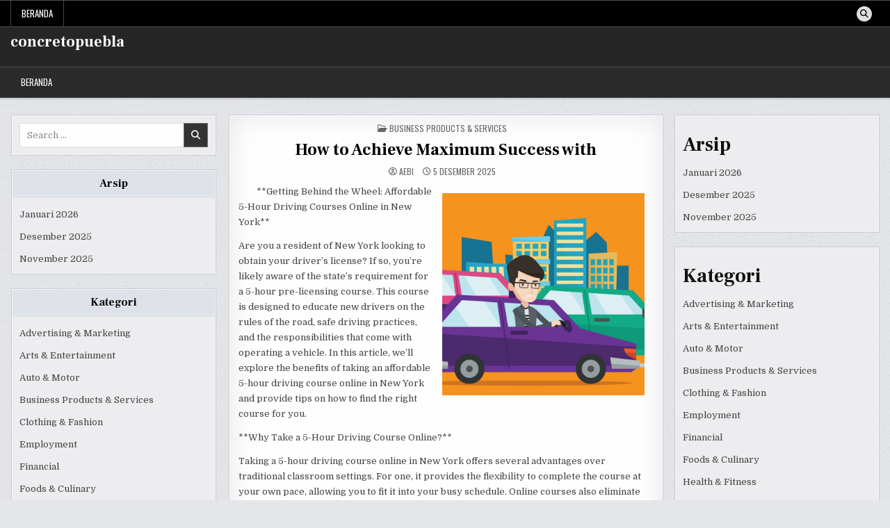

--- FILE ---
content_type: text/html; charset=UTF-8
request_url: https://concretopuebla.info/how-to-achieve-maximum-success-with-9/
body_size: 12102
content:
<!DOCTYPE html>
<html lang="id">
<head>
<meta charset="UTF-8">
<meta name="viewport" content="width=device-width, initial-scale=1.0">
<link rel="profile" href="https://gmpg.org/xfn/11">
<title>How to Achieve Maximum Success with &#8211; concretopuebla</title>
<meta name='robots' content='max-image-preview:large' />
<link rel='dns-prefetch' href='//concretopuebla.info' />
<link rel='dns-prefetch' href='//fonts.googleapis.com' />
<link rel="alternate" type="application/rss+xml" title="concretopuebla &raquo; Feed" href="https://concretopuebla.info/feed/" />
<link rel="alternate" type="application/rss+xml" title="concretopuebla &raquo; Umpan Komentar" href="https://concretopuebla.info/comments/feed/" />
<link rel="alternate" title="oEmbed (JSON)" type="application/json+oembed" href="https://concretopuebla.info/wp-json/oembed/1.0/embed?url=https%3A%2F%2Fconcretopuebla.info%2Fhow-to-achieve-maximum-success-with-9%2F" />
<link rel="alternate" title="oEmbed (XML)" type="text/xml+oembed" href="https://concretopuebla.info/wp-json/oembed/1.0/embed?url=https%3A%2F%2Fconcretopuebla.info%2Fhow-to-achieve-maximum-success-with-9%2F&#038;format=xml" />
<style id='wp-img-auto-sizes-contain-inline-css' type='text/css'>
img:is([sizes=auto i],[sizes^="auto," i]){contain-intrinsic-size:3000px 1500px}
/*# sourceURL=wp-img-auto-sizes-contain-inline-css */
</style>
<style id='wp-emoji-styles-inline-css' type='text/css'>

	img.wp-smiley, img.emoji {
		display: inline !important;
		border: none !important;
		box-shadow: none !important;
		height: 1em !important;
		width: 1em !important;
		margin: 0 0.07em !important;
		vertical-align: -0.1em !important;
		background: none !important;
		padding: 0 !important;
	}
/*# sourceURL=wp-emoji-styles-inline-css */
</style>
<style id='wp-block-library-inline-css' type='text/css'>
:root{--wp-block-synced-color:#7a00df;--wp-block-synced-color--rgb:122,0,223;--wp-bound-block-color:var(--wp-block-synced-color);--wp-editor-canvas-background:#ddd;--wp-admin-theme-color:#007cba;--wp-admin-theme-color--rgb:0,124,186;--wp-admin-theme-color-darker-10:#006ba1;--wp-admin-theme-color-darker-10--rgb:0,107,160.5;--wp-admin-theme-color-darker-20:#005a87;--wp-admin-theme-color-darker-20--rgb:0,90,135;--wp-admin-border-width-focus:2px}@media (min-resolution:192dpi){:root{--wp-admin-border-width-focus:1.5px}}.wp-element-button{cursor:pointer}:root .has-very-light-gray-background-color{background-color:#eee}:root .has-very-dark-gray-background-color{background-color:#313131}:root .has-very-light-gray-color{color:#eee}:root .has-very-dark-gray-color{color:#313131}:root .has-vivid-green-cyan-to-vivid-cyan-blue-gradient-background{background:linear-gradient(135deg,#00d084,#0693e3)}:root .has-purple-crush-gradient-background{background:linear-gradient(135deg,#34e2e4,#4721fb 50%,#ab1dfe)}:root .has-hazy-dawn-gradient-background{background:linear-gradient(135deg,#faaca8,#dad0ec)}:root .has-subdued-olive-gradient-background{background:linear-gradient(135deg,#fafae1,#67a671)}:root .has-atomic-cream-gradient-background{background:linear-gradient(135deg,#fdd79a,#004a59)}:root .has-nightshade-gradient-background{background:linear-gradient(135deg,#330968,#31cdcf)}:root .has-midnight-gradient-background{background:linear-gradient(135deg,#020381,#2874fc)}:root{--wp--preset--font-size--normal:16px;--wp--preset--font-size--huge:42px}.has-regular-font-size{font-size:1em}.has-larger-font-size{font-size:2.625em}.has-normal-font-size{font-size:var(--wp--preset--font-size--normal)}.has-huge-font-size{font-size:var(--wp--preset--font-size--huge)}.has-text-align-center{text-align:center}.has-text-align-left{text-align:left}.has-text-align-right{text-align:right}.has-fit-text{white-space:nowrap!important}#end-resizable-editor-section{display:none}.aligncenter{clear:both}.items-justified-left{justify-content:flex-start}.items-justified-center{justify-content:center}.items-justified-right{justify-content:flex-end}.items-justified-space-between{justify-content:space-between}.screen-reader-text{border:0;clip-path:inset(50%);height:1px;margin:-1px;overflow:hidden;padding:0;position:absolute;width:1px;word-wrap:normal!important}.screen-reader-text:focus{background-color:#ddd;clip-path:none;color:#444;display:block;font-size:1em;height:auto;left:5px;line-height:normal;padding:15px 23px 14px;text-decoration:none;top:5px;width:auto;z-index:100000}html :where(.has-border-color){border-style:solid}html :where([style*=border-top-color]){border-top-style:solid}html :where([style*=border-right-color]){border-right-style:solid}html :where([style*=border-bottom-color]){border-bottom-style:solid}html :where([style*=border-left-color]){border-left-style:solid}html :where([style*=border-width]){border-style:solid}html :where([style*=border-top-width]){border-top-style:solid}html :where([style*=border-right-width]){border-right-style:solid}html :where([style*=border-bottom-width]){border-bottom-style:solid}html :where([style*=border-left-width]){border-left-style:solid}html :where(img[class*=wp-image-]){height:auto;max-width:100%}:where(figure){margin:0 0 1em}html :where(.is-position-sticky){--wp-admin--admin-bar--position-offset:var(--wp-admin--admin-bar--height,0px)}@media screen and (max-width:600px){html :where(.is-position-sticky){--wp-admin--admin-bar--position-offset:0px}}

/*# sourceURL=wp-block-library-inline-css */
</style><style id='wp-block-archives-inline-css' type='text/css'>
.wp-block-archives{box-sizing:border-box}.wp-block-archives-dropdown label{display:block}
/*# sourceURL=https://concretopuebla.info/wp-includes/blocks/archives/style.min.css */
</style>
<style id='wp-block-categories-inline-css' type='text/css'>
.wp-block-categories{box-sizing:border-box}.wp-block-categories.alignleft{margin-right:2em}.wp-block-categories.alignright{margin-left:2em}.wp-block-categories.wp-block-categories-dropdown.aligncenter{text-align:center}.wp-block-categories .wp-block-categories__label{display:block;width:100%}
/*# sourceURL=https://concretopuebla.info/wp-includes/blocks/categories/style.min.css */
</style>
<style id='wp-block-heading-inline-css' type='text/css'>
h1:where(.wp-block-heading).has-background,h2:where(.wp-block-heading).has-background,h3:where(.wp-block-heading).has-background,h4:where(.wp-block-heading).has-background,h5:where(.wp-block-heading).has-background,h6:where(.wp-block-heading).has-background{padding:1.25em 2.375em}h1.has-text-align-left[style*=writing-mode]:where([style*=vertical-lr]),h1.has-text-align-right[style*=writing-mode]:where([style*=vertical-rl]),h2.has-text-align-left[style*=writing-mode]:where([style*=vertical-lr]),h2.has-text-align-right[style*=writing-mode]:where([style*=vertical-rl]),h3.has-text-align-left[style*=writing-mode]:where([style*=vertical-lr]),h3.has-text-align-right[style*=writing-mode]:where([style*=vertical-rl]),h4.has-text-align-left[style*=writing-mode]:where([style*=vertical-lr]),h4.has-text-align-right[style*=writing-mode]:where([style*=vertical-rl]),h5.has-text-align-left[style*=writing-mode]:where([style*=vertical-lr]),h5.has-text-align-right[style*=writing-mode]:where([style*=vertical-rl]),h6.has-text-align-left[style*=writing-mode]:where([style*=vertical-lr]),h6.has-text-align-right[style*=writing-mode]:where([style*=vertical-rl]){rotate:180deg}
/*# sourceURL=https://concretopuebla.info/wp-includes/blocks/heading/style.min.css */
</style>
<style id='wp-block-group-inline-css' type='text/css'>
.wp-block-group{box-sizing:border-box}:where(.wp-block-group.wp-block-group-is-layout-constrained){position:relative}
/*# sourceURL=https://concretopuebla.info/wp-includes/blocks/group/style.min.css */
</style>
<style id='wp-block-group-theme-inline-css' type='text/css'>
:where(.wp-block-group.has-background){padding:1.25em 2.375em}
/*# sourceURL=https://concretopuebla.info/wp-includes/blocks/group/theme.min.css */
</style>
<style id='global-styles-inline-css' type='text/css'>
:root{--wp--preset--aspect-ratio--square: 1;--wp--preset--aspect-ratio--4-3: 4/3;--wp--preset--aspect-ratio--3-4: 3/4;--wp--preset--aspect-ratio--3-2: 3/2;--wp--preset--aspect-ratio--2-3: 2/3;--wp--preset--aspect-ratio--16-9: 16/9;--wp--preset--aspect-ratio--9-16: 9/16;--wp--preset--color--black: #000000;--wp--preset--color--cyan-bluish-gray: #abb8c3;--wp--preset--color--white: #ffffff;--wp--preset--color--pale-pink: #f78da7;--wp--preset--color--vivid-red: #cf2e2e;--wp--preset--color--luminous-vivid-orange: #ff6900;--wp--preset--color--luminous-vivid-amber: #fcb900;--wp--preset--color--light-green-cyan: #7bdcb5;--wp--preset--color--vivid-green-cyan: #00d084;--wp--preset--color--pale-cyan-blue: #8ed1fc;--wp--preset--color--vivid-cyan-blue: #0693e3;--wp--preset--color--vivid-purple: #9b51e0;--wp--preset--gradient--vivid-cyan-blue-to-vivid-purple: linear-gradient(135deg,rgb(6,147,227) 0%,rgb(155,81,224) 100%);--wp--preset--gradient--light-green-cyan-to-vivid-green-cyan: linear-gradient(135deg,rgb(122,220,180) 0%,rgb(0,208,130) 100%);--wp--preset--gradient--luminous-vivid-amber-to-luminous-vivid-orange: linear-gradient(135deg,rgb(252,185,0) 0%,rgb(255,105,0) 100%);--wp--preset--gradient--luminous-vivid-orange-to-vivid-red: linear-gradient(135deg,rgb(255,105,0) 0%,rgb(207,46,46) 100%);--wp--preset--gradient--very-light-gray-to-cyan-bluish-gray: linear-gradient(135deg,rgb(238,238,238) 0%,rgb(169,184,195) 100%);--wp--preset--gradient--cool-to-warm-spectrum: linear-gradient(135deg,rgb(74,234,220) 0%,rgb(151,120,209) 20%,rgb(207,42,186) 40%,rgb(238,44,130) 60%,rgb(251,105,98) 80%,rgb(254,248,76) 100%);--wp--preset--gradient--blush-light-purple: linear-gradient(135deg,rgb(255,206,236) 0%,rgb(152,150,240) 100%);--wp--preset--gradient--blush-bordeaux: linear-gradient(135deg,rgb(254,205,165) 0%,rgb(254,45,45) 50%,rgb(107,0,62) 100%);--wp--preset--gradient--luminous-dusk: linear-gradient(135deg,rgb(255,203,112) 0%,rgb(199,81,192) 50%,rgb(65,88,208) 100%);--wp--preset--gradient--pale-ocean: linear-gradient(135deg,rgb(255,245,203) 0%,rgb(182,227,212) 50%,rgb(51,167,181) 100%);--wp--preset--gradient--electric-grass: linear-gradient(135deg,rgb(202,248,128) 0%,rgb(113,206,126) 100%);--wp--preset--gradient--midnight: linear-gradient(135deg,rgb(2,3,129) 0%,rgb(40,116,252) 100%);--wp--preset--font-size--small: 13px;--wp--preset--font-size--medium: 20px;--wp--preset--font-size--large: 36px;--wp--preset--font-size--x-large: 42px;--wp--preset--spacing--20: 0.44rem;--wp--preset--spacing--30: 0.67rem;--wp--preset--spacing--40: 1rem;--wp--preset--spacing--50: 1.5rem;--wp--preset--spacing--60: 2.25rem;--wp--preset--spacing--70: 3.38rem;--wp--preset--spacing--80: 5.06rem;--wp--preset--shadow--natural: 6px 6px 9px rgba(0, 0, 0, 0.2);--wp--preset--shadow--deep: 12px 12px 50px rgba(0, 0, 0, 0.4);--wp--preset--shadow--sharp: 6px 6px 0px rgba(0, 0, 0, 0.2);--wp--preset--shadow--outlined: 6px 6px 0px -3px rgb(255, 255, 255), 6px 6px rgb(0, 0, 0);--wp--preset--shadow--crisp: 6px 6px 0px rgb(0, 0, 0);}:where(.is-layout-flex){gap: 0.5em;}:where(.is-layout-grid){gap: 0.5em;}body .is-layout-flex{display: flex;}.is-layout-flex{flex-wrap: wrap;align-items: center;}.is-layout-flex > :is(*, div){margin: 0;}body .is-layout-grid{display: grid;}.is-layout-grid > :is(*, div){margin: 0;}:where(.wp-block-columns.is-layout-flex){gap: 2em;}:where(.wp-block-columns.is-layout-grid){gap: 2em;}:where(.wp-block-post-template.is-layout-flex){gap: 1.25em;}:where(.wp-block-post-template.is-layout-grid){gap: 1.25em;}.has-black-color{color: var(--wp--preset--color--black) !important;}.has-cyan-bluish-gray-color{color: var(--wp--preset--color--cyan-bluish-gray) !important;}.has-white-color{color: var(--wp--preset--color--white) !important;}.has-pale-pink-color{color: var(--wp--preset--color--pale-pink) !important;}.has-vivid-red-color{color: var(--wp--preset--color--vivid-red) !important;}.has-luminous-vivid-orange-color{color: var(--wp--preset--color--luminous-vivid-orange) !important;}.has-luminous-vivid-amber-color{color: var(--wp--preset--color--luminous-vivid-amber) !important;}.has-light-green-cyan-color{color: var(--wp--preset--color--light-green-cyan) !important;}.has-vivid-green-cyan-color{color: var(--wp--preset--color--vivid-green-cyan) !important;}.has-pale-cyan-blue-color{color: var(--wp--preset--color--pale-cyan-blue) !important;}.has-vivid-cyan-blue-color{color: var(--wp--preset--color--vivid-cyan-blue) !important;}.has-vivid-purple-color{color: var(--wp--preset--color--vivid-purple) !important;}.has-black-background-color{background-color: var(--wp--preset--color--black) !important;}.has-cyan-bluish-gray-background-color{background-color: var(--wp--preset--color--cyan-bluish-gray) !important;}.has-white-background-color{background-color: var(--wp--preset--color--white) !important;}.has-pale-pink-background-color{background-color: var(--wp--preset--color--pale-pink) !important;}.has-vivid-red-background-color{background-color: var(--wp--preset--color--vivid-red) !important;}.has-luminous-vivid-orange-background-color{background-color: var(--wp--preset--color--luminous-vivid-orange) !important;}.has-luminous-vivid-amber-background-color{background-color: var(--wp--preset--color--luminous-vivid-amber) !important;}.has-light-green-cyan-background-color{background-color: var(--wp--preset--color--light-green-cyan) !important;}.has-vivid-green-cyan-background-color{background-color: var(--wp--preset--color--vivid-green-cyan) !important;}.has-pale-cyan-blue-background-color{background-color: var(--wp--preset--color--pale-cyan-blue) !important;}.has-vivid-cyan-blue-background-color{background-color: var(--wp--preset--color--vivid-cyan-blue) !important;}.has-vivid-purple-background-color{background-color: var(--wp--preset--color--vivid-purple) !important;}.has-black-border-color{border-color: var(--wp--preset--color--black) !important;}.has-cyan-bluish-gray-border-color{border-color: var(--wp--preset--color--cyan-bluish-gray) !important;}.has-white-border-color{border-color: var(--wp--preset--color--white) !important;}.has-pale-pink-border-color{border-color: var(--wp--preset--color--pale-pink) !important;}.has-vivid-red-border-color{border-color: var(--wp--preset--color--vivid-red) !important;}.has-luminous-vivid-orange-border-color{border-color: var(--wp--preset--color--luminous-vivid-orange) !important;}.has-luminous-vivid-amber-border-color{border-color: var(--wp--preset--color--luminous-vivid-amber) !important;}.has-light-green-cyan-border-color{border-color: var(--wp--preset--color--light-green-cyan) !important;}.has-vivid-green-cyan-border-color{border-color: var(--wp--preset--color--vivid-green-cyan) !important;}.has-pale-cyan-blue-border-color{border-color: var(--wp--preset--color--pale-cyan-blue) !important;}.has-vivid-cyan-blue-border-color{border-color: var(--wp--preset--color--vivid-cyan-blue) !important;}.has-vivid-purple-border-color{border-color: var(--wp--preset--color--vivid-purple) !important;}.has-vivid-cyan-blue-to-vivid-purple-gradient-background{background: var(--wp--preset--gradient--vivid-cyan-blue-to-vivid-purple) !important;}.has-light-green-cyan-to-vivid-green-cyan-gradient-background{background: var(--wp--preset--gradient--light-green-cyan-to-vivid-green-cyan) !important;}.has-luminous-vivid-amber-to-luminous-vivid-orange-gradient-background{background: var(--wp--preset--gradient--luminous-vivid-amber-to-luminous-vivid-orange) !important;}.has-luminous-vivid-orange-to-vivid-red-gradient-background{background: var(--wp--preset--gradient--luminous-vivid-orange-to-vivid-red) !important;}.has-very-light-gray-to-cyan-bluish-gray-gradient-background{background: var(--wp--preset--gradient--very-light-gray-to-cyan-bluish-gray) !important;}.has-cool-to-warm-spectrum-gradient-background{background: var(--wp--preset--gradient--cool-to-warm-spectrum) !important;}.has-blush-light-purple-gradient-background{background: var(--wp--preset--gradient--blush-light-purple) !important;}.has-blush-bordeaux-gradient-background{background: var(--wp--preset--gradient--blush-bordeaux) !important;}.has-luminous-dusk-gradient-background{background: var(--wp--preset--gradient--luminous-dusk) !important;}.has-pale-ocean-gradient-background{background: var(--wp--preset--gradient--pale-ocean) !important;}.has-electric-grass-gradient-background{background: var(--wp--preset--gradient--electric-grass) !important;}.has-midnight-gradient-background{background: var(--wp--preset--gradient--midnight) !important;}.has-small-font-size{font-size: var(--wp--preset--font-size--small) !important;}.has-medium-font-size{font-size: var(--wp--preset--font-size--medium) !important;}.has-large-font-size{font-size: var(--wp--preset--font-size--large) !important;}.has-x-large-font-size{font-size: var(--wp--preset--font-size--x-large) !important;}
/*# sourceURL=global-styles-inline-css */
</style>

<style id='classic-theme-styles-inline-css' type='text/css'>
/*! This file is auto-generated */
.wp-block-button__link{color:#fff;background-color:#32373c;border-radius:9999px;box-shadow:none;text-decoration:none;padding:calc(.667em + 2px) calc(1.333em + 2px);font-size:1.125em}.wp-block-file__button{background:#32373c;color:#fff;text-decoration:none}
/*# sourceURL=/wp-includes/css/classic-themes.min.css */
</style>
<link rel='stylesheet' id='contact-form-7-css' href='https://concretopuebla.info/wp-content/plugins/contact-form-7/includes/css/styles.css?ver=6.1.3' type='text/css' media='all' />
<link rel='stylesheet' id='writemag-maincss-css' href='https://concretopuebla.info/wp-content/themes/writemag/style.css' type='text/css' media='all' />
<link rel='stylesheet' id='fontawesome-css' href='https://concretopuebla.info/wp-content/themes/writemag/assets/css/all.min.css' type='text/css' media='all' />
<link rel='stylesheet' id='writemag-webfont-css' href='//fonts.googleapis.com/css?family=Domine:400,700|Oswald:400,700|Patua+One|Frank+Ruhl+Libre:400,700&#038;display=swap' type='text/css' media='all' />
<script type="text/javascript" src="https://concretopuebla.info/wp-includes/js/jquery/jquery.min.js?ver=3.7.1" id="jquery-core-js"></script>
<script type="text/javascript" src="https://concretopuebla.info/wp-includes/js/jquery/jquery-migrate.min.js?ver=3.4.1" id="jquery-migrate-js"></script>
<link rel="https://api.w.org/" href="https://concretopuebla.info/wp-json/" /><link rel="alternate" title="JSON" type="application/json" href="https://concretopuebla.info/wp-json/wp/v2/posts/1174" /><link rel="EditURI" type="application/rsd+xml" title="RSD" href="https://concretopuebla.info/xmlrpc.php?rsd" />
<meta name="generator" content="WordPress 6.9" />
<link rel="canonical" href="https://concretopuebla.info/how-to-achieve-maximum-success-with-9/" />
<link rel='shortlink' href='https://concretopuebla.info/?p=1174' />
<style type="text/css">.recentcomments a{display:inline !important;padding:0 !important;margin:0 !important;}</style>    <style type="text/css">
            .writemag-site-title, .writemag-site-title a, .writemag-site-description {color: #ffffff;}
        </style>
    <style type="text/css" id="custom-background-css">
body.custom-background { background-image: url("https://concretopuebla.info/wp-content/themes/writemag/assets/images/background.png"); background-position: left top; background-size: auto; background-repeat: repeat; background-attachment: fixed; }
</style>
	</head>

<body class="wp-singular post-template-default single single-post postid-1174 single-format-standard custom-background wp-theme-writemag writemag-animated writemag-fadein writemag-theme-is-active writemag-layout-type-full writemag-layout-s1-c-s2 writemag-header-banner-active writemag-logo-above-title writemag-primary-menu-active writemag-primary-mobile-menu-active writemag-secondary-menu-active writemag-secondary-mobile-menu-active writemag-secondary-menu-before-header writemag-secondary-social-icons writemag-table-css-active writemag-uc-links" id="writemag-site-body" itemscope="itemscope" itemtype="http://schema.org/WebPage">
<a class="skip-link screen-reader-text" href="#writemag-posts-wrapper">Skip to content</a>

<div class="writemag-site-wrapper">


<div class="writemag-container writemag-secondary-menu-container writemag-clearfix">
<div class="writemag-secondary-menu-container-inside writemag-clearfix">
<nav class="writemag-nav-secondary" id="writemag-secondary-navigation" itemscope="itemscope" itemtype="http://schema.org/SiteNavigationElement" role="navigation" aria-label="Secondary Menu">
<div class="writemag-outer-wrapper">

<button class="writemag-secondary-responsive-menu-icon" aria-controls="writemag-menu-secondary-navigation" aria-expanded="false">Menu</button>
<ul id="writemag-menu-secondary-navigation" class="writemag-secondary-nav-menu writemag-menu-secondary"><li ><a href="https://concretopuebla.info/">Beranda</a></li></ul>
            
<div class='writemag-social-icons'>
                                                                                                                                                                                                                                                                                        <a href="#" class="writemag-social-icon-search" aria-label="Search Button"><i class="fas fa-search" aria-hidden="true" title="Search"></i></a></div>

        <div id="writemag-search-overlay-wrap" class="writemag-search-overlay">
          <div class="writemag-search-overlay-content">
            
<form role="search" method="get" class="writemag-search-form" action="https://concretopuebla.info/">
<label>
    <span class="writemag-sr-only">Search for:</span>
    <input type="search" class="writemag-search-field" placeholder="Search &hellip;" value="" name="s" />
</label>
<input type="submit" class="writemag-search-submit" value="&#xf002;" />
</form>          </div>
          <button class="writemag-search-closebtn" aria-label="Close Search" title="Close Search">&#xD7;</button>
        </div>
    
</div>
</nav>
</div>
</div>


<div class="writemag-site-header writemag-container" id="writemag-header" itemscope="itemscope" itemtype="http://schema.org/WPHeader" role="banner">
<div class="writemag-head-content writemag-clearfix" id="writemag-head-content">

<div class="writemag-header-inside writemag-clearfix">
<div class="writemag-header-inside-content writemag-clearfix">
<div class="writemag-outer-wrapper">
<div class="writemag-header-inside-container">

<div class="writemag-logo">
    <div class="site-branding">
                  <p class="writemag-site-title"><a href="https://concretopuebla.info/" rel="home">concretopuebla</a></p>
            <p class="writemag-site-description"></p>        </div>
</div>

<div class="writemag-header-banner">
</div>

</div>
</div>
</div>
</div>

</div><!--/#writemag-head-content -->
</div><!--/#writemag-header -->



<div class="writemag-container writemag-primary-menu-container writemag-clearfix">
<div class="writemag-primary-menu-container-inside writemag-clearfix">
<nav class="writemag-nav-primary" id="writemag-primary-navigation" itemscope="itemscope" itemtype="http://schema.org/SiteNavigationElement" role="navigation" aria-label="Primary Menu">
<div class="writemag-outer-wrapper">

<button class="writemag-primary-responsive-menu-icon" aria-controls="writemag-menu-primary-navigation" aria-expanded="false">Menu</button>
<ul id="writemag-menu-primary-navigation" class="writemag-primary-nav-menu writemag-menu-primary"><li ><a href="https://concretopuebla.info/">Beranda</a></li></ul>

</div>
</nav>
</div>
</div>

<div class="writemag-outer-wrapper" id="writemag-wrapper-outside">
<div class="writemag-container writemag-clearfix" id="writemag-wrapper">




<div class="writemag-content-wrapper writemag-clearfix" id="writemag-content-wrapper">
<div class="writemag-main-wrapper writemag-clearfix" id="writemag-main-wrapper" itemscope="itemscope" itemtype="http://schema.org/Blog" role="main">
<div class="theiaStickySidebar">
<div class="writemag-main-wrapper-inside writemag-clearfix">




<div class="writemag-posts-wrapper" id="writemag-posts-wrapper">



<article id="post-1174" class="writemag-post-singular writemag-singular-box post-1174 post type-post status-publish format-standard hentry category-business-products-services wpcat-22-id">
<div class="writemag-singular-box-inside">

        <header class="entry-header">
    <div class="entry-header-inside">
        <div class="writemag-entry-meta-single writemag-entry-meta-single-top"><span class="writemag-entry-meta-single-cats"><i class="far fa-folder-open" aria-hidden="true"></i>&nbsp;<span class="writemag-sr-only">Posted in </span><a href="https://concretopuebla.info/category/business-products-services/" rel="category tag">Business Products &amp; Services</a></span></div>
                    <h1 class="post-title entry-title"><a href="https://concretopuebla.info/how-to-achieve-maximum-success-with-9/" rel="bookmark">How to Achieve Maximum Success with</a></h1>        
                    <div class="writemag-entry-meta-single">
    <span class="writemag-entry-meta-single-author"><i class="far fa-user-circle" aria-hidden="true"></i>&nbsp;<span class="author vcard" itemscope="itemscope" itemtype="http://schema.org/Person" itemprop="author"><a class="url fn n" href="https://concretopuebla.info/author/aebi/">aebi</a></span></span>    <span class="writemag-entry-meta-single-date"><i class="far fa-clock" aria-hidden="true"></i>&nbsp;5 Desember 2025</span>            </div>
        </div>
    </header><!-- .entry-header -->
    
    
    <div class="entry-content writemag-clearfix">
        <p><a style="margin:1em" href="https://affordable5hourdrivingcourseonlineny.wordpress.com/2025/12/04/getting-behind-the-wheel-affordable-5-hour-driving-courses-online-in-new-york/"><img decoding="async" src="https://imagedelivery.net/3XMOBsLAUKOTKPyIbXg9aw/article/3095499/034a0cd178a17e41c88763158f3951b6/public" style="width:291px;float:right;margin:1em" /></a>**Getting Behind the Wheel: Affordable 5-Hour Driving Courses Online in New York**</p>
<p>Are you a resident of New York looking to obtain your driver&#8217;s license? If so, you&#8217;re likely aware of the state&#8217;s requirement for a 5-hour pre-licensing course. This course is designed to educate new drivers on the rules of the road, safe driving practices, and the responsibilities that come with operating a vehicle. In this article, we&#8217;ll explore the benefits of taking an affordable 5-hour driving course online in New York and provide tips on how to find the right course for you.</p>
<p>**Why Take a 5-Hour Driving Course Online?**</p>
<p>Taking a 5-hour driving course online in New York offers several advantages over traditional classroom settings. For one, it provides the flexibility to complete the course at your own pace, allowing you to fit it into your busy schedule. Online courses also eliminate the need to commute to a physical location, saving you time and money on transportation costs.</p>
<p>Another benefit of online courses is that they often offer a more engaging and interactive learning experience. Many online courses incorporate multimedia elements, such as videos, animations, and quizzes, to help keep you engaged and motivated. This can be especially helpful for those who learn best through visual and interactive methods.</p>
<p>**What to Look for in an Affordable 5-Hour Driving Course Online**</p>
<p>When searching for an affordable 5-hour driving course online in New York, there are several factors to consider. Here are a few things to keep in mind:</p>
<p>1. **Accreditation**: Make sure the course is accredited by the New York State Department of Motor Vehicles (DMV). This ensures that the course meets the state&#8217;s standards and will be recognized by the DMV.<br />
2. **Content**: Look for a course that covers all the required topics, including traffic laws, road signs, and safe driving practices.<br />
3. **Format**: Consider a course that offers a flexible format, such as online or mobile access, to allow you to complete the course at your own pace.<br />
4. **Price**: Compare prices among different courses to find one that fits your budget.<br />
5. **Customer Support**: Look for a course that offers good customer support, such as email or phone support, in case you have questions or need help.</p>
<p>**Tips for Completing an Affordable 5-Hour Driving Course Online**</p>
<p>Completing an affordable 5-hour driving course online in New York requires discipline and motivation. Here are a few tips to help you stay on track:</p>
<p>1. **Create a schedule**: Set aside dedicated time each day or week to complete the course.<br />
2. **Break it down**: Divide the course into smaller sections or modules to make it more manageable.<br />
3. **Use interactive elements**: Take advantage of multimedia elements, such as videos and quizzes, to keep yourself engaged.<br />
4. **Ask for help**: Don&#8217;t hesitate to reach out to customer support if you have questions or need help.<br />
5. **Stay motivated**: Remind yourself of the benefits of completing the course, such as saving time and money on transportation costs.</p>
<p>**Conclusion**</p>
<p>Taking an affordable 5-hour driving course online in New York is a great way to obtain your driver&#8217;s license while saving time and money. By considering the factors mentioned above and following the tips provided, you can find a course that meets your needs and helps you stay on track. Remember to stay motivated and engaged throughout the course, and you&#8217;ll be behind the wheel in no time.</p>
<p>**Final Thoughts**</p>
<p>In conclusion, an affordable 5-hour driving course online in New York is a convenient and effective way to learn the rules of the road and prepare for your driver&#8217;s test. By taking the time to research and compare different courses, you can find one that fits your budget and learning style. Don&#8217;t hesitate to reach out to customer support if you have questions or need help, and stay motivated by reminding yourself of the benefits of completing the course. With the right mindset and resources, you&#8217;ll be driving in no time.</p>
<p><a href="https://affordable5hourdrivingcourseonlineny.wordpress.com/2025/12/04/getting-behind-the-wheel-affordable-5-hour-driving-courses-online-in-new-york/">The Key Elements of Great </a></p>
<p><a href=" ">A Brief History of </a></p>
    </div><!-- .entry-content -->

    
    <div class="writemag-share-buttons writemag-clearfix"><span class="writemag-share-text">Share: </span><a class="writemag-share-buttons-twitter" href="https://x.com/intent/post?text=How%20to%20Achieve%20Maximum%20Success%20with&#038;url=https%3A%2F%2Fconcretopuebla.info%2Fhow-to-achieve-maximum-success-with-9%2F" target="_blank" rel="nofollow" title="Share this on X"><i class="fab fa-x-twitter" aria-hidden="true"></i>X</a><a class="writemag-share-buttons-facebook" href="https://www.facebook.com/sharer.php?u=https%3A%2F%2Fconcretopuebla.info%2Fhow-to-achieve-maximum-success-with-9%2F" target="_blank" rel="nofollow" title="Share this on Facebook"><i class="fab fa-facebook-f" aria-hidden="true"></i>Facebook</a><a class="writemag-share-buttons-linkedin" href="https://www.linkedin.com/shareArticle?mini=true&#038;title=How%20to%20Achieve%20Maximum%20Success%20with&#038;url=https%3A%2F%2Fconcretopuebla.info%2Fhow-to-achieve-maximum-success-with-9%2F" target="_blank" rel="nofollow" title="Share this on Linkedin"><i class="fab fa-linkedin-in" aria-hidden="true"></i>Linkedin</a></div>
    
    
            <div class="writemag-author-bio">
            <div class="writemag-author-bio-inside">
            <div class="writemag-author-bio-top">
            <span class="writemag-author-bio-gravatar">
                <img alt='' src='https://secure.gravatar.com/avatar/6f61407b4506d99d69d7dc793638e220bd29cc78b73bb1e9cca7fe2a1b7a54f1?s=80&#038;d=mm&#038;r=g' class='avatar avatar-80 photo' height='80' width='80' />
            </span>
            <div class="writemag-author-bio-text">
                <div class="writemag-author-bio-name">Author: <span><a href="https://concretopuebla.info" title="Kunjungi situs web aebi" rel="author external">aebi</a></span></div><div class="writemag-author-bio-text-description"></div>
            </div>
            </div>
            </div>
            </div>
        
</div>
</article>


	<nav class="navigation post-navigation" aria-label="Pos">
		<h2 class="screen-reader-text">Navigasi pos</h2>
		<div class="nav-links"><div class="nav-previous"><a href="https://concretopuebla.info/the-4-most-unanswered-questions-about-7/" rel="prev">The 4 Most Unanswered Questions about &rarr;</a></div><div class="nav-next"><a href="https://concretopuebla.info/what-i-can-teach-you-about-29/" rel="next">&larr; What I Can Teach You About</a></div></div>
	</nav>
<div class="clear"></div>
</div><!--/#writemag-posts-wrapper -->




</div>
</div>
</div><!-- /#writemag-main-wrapper -->


<div class="writemag-sidebar-one-wrapper writemag-sidebar-widget-area writemag-clearfix" id="writemag-sidebar-one-wrapper" itemscope="itemscope" itemtype="http://schema.org/WPSideBar" role="complementary">
<div class="theiaStickySidebar">
<div class="writemag-sidebar-one-wrapper-inside writemag-clearfix">

<div id="search-2" class="writemag-side-widget widget writemag-widget-box writemag-widget-box widget_search"><div class="writemag-widget-box-inside writemag-widget-box-inside">
<form role="search" method="get" class="writemag-search-form" action="https://concretopuebla.info/">
<label>
    <span class="writemag-sr-only">Search for:</span>
    <input type="search" class="writemag-search-field" placeholder="Search &hellip;" value="" name="s" />
</label>
<input type="submit" class="writemag-search-submit" value="&#xf002;" />
</form></div></div><div id="archives-2" class="writemag-side-widget widget writemag-widget-box writemag-widget-box widget_archive"><div class="writemag-widget-box-inside writemag-widget-box-inside"><div class="writemag-widget-header"><h2 class="writemag-widget-title"><span class="writemag-widget-title-inside">Arsip</span></h2></div><nav aria-label="Arsip">
			<ul>
					<li><a href='https://concretopuebla.info/2026/01/'>Januari 2026</a></li>
	<li><a href='https://concretopuebla.info/2025/12/'>Desember 2025</a></li>
	<li><a href='https://concretopuebla.info/2025/11/'>November 2025</a></li>
			</ul>

			</nav></div></div><div id="categories-2" class="writemag-side-widget widget writemag-widget-box writemag-widget-box widget_categories"><div class="writemag-widget-box-inside writemag-widget-box-inside"><div class="writemag-widget-header"><h2 class="writemag-widget-title"><span class="writemag-widget-title-inside">Kategori</span></h2></div><nav aria-label="Kategori">
			<ul>
					<li class="cat-item cat-item-8"><a href="https://concretopuebla.info/category/advertising-marketing/">Advertising &amp; Marketing</a>
</li>
	<li class="cat-item cat-item-14"><a href="https://concretopuebla.info/category/arts-entertainment/">Arts &amp; Entertainment</a>
</li>
	<li class="cat-item cat-item-20"><a href="https://concretopuebla.info/category/auto-motor/">Auto &amp; Motor</a>
</li>
	<li class="cat-item cat-item-22"><a href="https://concretopuebla.info/category/business-products-services/">Business Products &amp; Services</a>
</li>
	<li class="cat-item cat-item-15"><a href="https://concretopuebla.info/category/clothing-fashion/">Clothing &amp; Fashion</a>
</li>
	<li class="cat-item cat-item-7"><a href="https://concretopuebla.info/category/employment/">Employment</a>
</li>
	<li class="cat-item cat-item-10"><a href="https://concretopuebla.info/category/financial/">Financial</a>
</li>
	<li class="cat-item cat-item-18"><a href="https://concretopuebla.info/category/foods-culinary/">Foods &amp; Culinary</a>
</li>
	<li class="cat-item cat-item-12"><a href="https://concretopuebla.info/category/health-fitness/">Health &amp; Fitness</a>
</li>
	<li class="cat-item cat-item-13"><a href="https://concretopuebla.info/category/health-care-medical/">Health Care &amp; Medical</a>
</li>
	<li class="cat-item cat-item-19"><a href="https://concretopuebla.info/category/home-products-services/">Home Products &amp; Services</a>
</li>
	<li class="cat-item cat-item-17"><a href="https://concretopuebla.info/category/internet-services/">Internet Services</a>
</li>
	<li class="cat-item cat-item-24"><a href="https://concretopuebla.info/category/legal/">Legal</a>
</li>
	<li class="cat-item cat-item-23"><a href="https://concretopuebla.info/category/miscellaneous/">Miscellaneous</a>
</li>
	<li class="cat-item cat-item-4"><a href="https://concretopuebla.info/category/personal-product-services/">Personal Product &amp; Services</a>
</li>
	<li class="cat-item cat-item-6"><a href="https://concretopuebla.info/category/pets-animals/">Pets &amp; Animals</a>
</li>
	<li class="cat-item cat-item-3"><a href="https://concretopuebla.info/category/real-estate/">Real Estate</a>
</li>
	<li class="cat-item cat-item-5"><a href="https://concretopuebla.info/category/relationships/">Relationships</a>
</li>
	<li class="cat-item cat-item-9"><a href="https://concretopuebla.info/category/software/">Software</a>
</li>
	<li class="cat-item cat-item-11"><a href="https://concretopuebla.info/category/sports-athletics/">Sports &amp; Athletics</a>
</li>
	<li class="cat-item cat-item-2"><a href="https://concretopuebla.info/category/technology/">Technology</a>
</li>
	<li class="cat-item cat-item-21"><a href="https://concretopuebla.info/category/travel/">Travel</a>
</li>
	<li class="cat-item cat-item-16"><a href="https://concretopuebla.info/category/web-resources/">Web Resources</a>
</li>
			</ul>

			</nav></div></div>
		<div id="recent-posts-2" class="writemag-side-widget widget writemag-widget-box writemag-widget-box widget_recent_entries"><div class="writemag-widget-box-inside writemag-widget-box-inside">
		<div class="writemag-widget-header"><h2 class="writemag-widget-title"><span class="writemag-widget-title-inside">Pos-pos Terbaru</span></h2></div><nav aria-label="Pos-pos Terbaru">
		<ul>
											<li>
					<a href="https://concretopuebla.info/what-has-changed-recently-with-87/">What Has Changed Recently With ?</a>
									</li>
											<li>
					<a href="https://concretopuebla.info/incredible-lessons-ive-learned-about-41/">Incredible Lessons I&#8217;ve Learned About</a>
									</li>
											<li>
					<a href="https://concretopuebla.info/the-4-most-unanswered-questions-about-35/">The 4 Most Unanswered Questions about</a>
									</li>
											<li>
					<a href="https://concretopuebla.info/tips-for-the-average-joe-86/">Tips for The Average Joe</a>
									</li>
											<li>
					<a href="https://concretopuebla.info/learning-the-secrets-about-81/">Learning The Secrets About</a>
									</li>
					</ul>

		</nav></div></div><div id="recent-comments-2" class="writemag-side-widget widget writemag-widget-box writemag-widget-box widget_recent_comments"><div class="writemag-widget-box-inside writemag-widget-box-inside"><div class="writemag-widget-header"><h2 class="writemag-widget-title"><span class="writemag-widget-title-inside">Komentar Terbaru</span></h2></div><nav aria-label="Komentar Terbaru"><ul id="recentcomments"><li class="recentcomments"><span class="comment-author-link"><a href="https://www.telegram-ios.com" class="url" rel="ugc external nofollow">telegram下载</a></span> pada <a href="https://concretopuebla.info/the-ultimate-guide-to-53/#comment-10">The Ultimate Guide to</a></li><li class="recentcomments"><span class="comment-author-link"><a href="https://www.telegram-ios.com" class="url" rel="ugc external nofollow">telegram下载</a></span> pada <a href="https://concretopuebla.info/the-ultimate-guide-to-53/#comment-9">The Ultimate Guide to</a></li><li class="recentcomments"><span class="comment-author-link"><a href="https://www.telegram-ios.com/desktop" class="url" rel="ugc external nofollow">telegram下载</a></span> pada <a href="https://concretopuebla.info/the-ultimate-guide-to-53/#comment-8">The Ultimate Guide to</a></li><li class="recentcomments"><span class="comment-author-link"><a href="https://www.telegram-ios.com" class="url" rel="ugc external nofollow">telegram下载</a></span> pada <a href="https://concretopuebla.info/the-ultimate-guide-to-53/#comment-7">The Ultimate Guide to</a></li><li class="recentcomments"><span class="comment-author-link"><a href="https://www.telegram-ios.com" class="url" rel="ugc external nofollow">telegram下载</a></span> pada <a href="https://concretopuebla.info/the-ultimate-guide-to-53/#comment-6">The Ultimate Guide to</a></li></ul></nav></div></div>
</div>
</div>
</div><!-- /#writemag-sidebar-one-wrapper-->

<div class="writemag-sidebar-two-wrapper writemag-sidebar-widget-area writemag-clearfix" id="writemag-sidebar-two-wrapper" itemscope="itemscope" itemtype="http://schema.org/WPSideBar" role="complementary">
<div class="theiaStickySidebar">
<div class="writemag-sidebar-two-wrapper-inside writemag-clearfix">

<div id="block-5" class="writemag-side-widget widget writemag-widget-box writemag-widget-box widget_block"><div class="writemag-widget-box-inside writemag-widget-box-inside"><div class="wp-block-group"><div class="wp-block-group__inner-container is-layout-flow wp-block-group-is-layout-flow"><h2 class="wp-block-heading">Arsip</h2><ul class="wp-block-archives-list wp-block-archives">	<li><a href='https://concretopuebla.info/2026/01/'>Januari 2026</a></li>
	<li><a href='https://concretopuebla.info/2025/12/'>Desember 2025</a></li>
	<li><a href='https://concretopuebla.info/2025/11/'>November 2025</a></li>
</ul></div></div></div></div><div id="block-6" class="writemag-side-widget widget writemag-widget-box writemag-widget-box widget_block"><div class="writemag-widget-box-inside writemag-widget-box-inside"><div class="wp-block-group"><div class="wp-block-group__inner-container is-layout-flow wp-block-group-is-layout-flow"><h2 class="wp-block-heading">Kategori</h2><ul class="wp-block-categories-list wp-block-categories">	<li class="cat-item cat-item-8"><a href="https://concretopuebla.info/category/advertising-marketing/">Advertising &amp; Marketing</a>
</li>
	<li class="cat-item cat-item-14"><a href="https://concretopuebla.info/category/arts-entertainment/">Arts &amp; Entertainment</a>
</li>
	<li class="cat-item cat-item-20"><a href="https://concretopuebla.info/category/auto-motor/">Auto &amp; Motor</a>
</li>
	<li class="cat-item cat-item-22"><a href="https://concretopuebla.info/category/business-products-services/">Business Products &amp; Services</a>
</li>
	<li class="cat-item cat-item-15"><a href="https://concretopuebla.info/category/clothing-fashion/">Clothing &amp; Fashion</a>
</li>
	<li class="cat-item cat-item-7"><a href="https://concretopuebla.info/category/employment/">Employment</a>
</li>
	<li class="cat-item cat-item-10"><a href="https://concretopuebla.info/category/financial/">Financial</a>
</li>
	<li class="cat-item cat-item-18"><a href="https://concretopuebla.info/category/foods-culinary/">Foods &amp; Culinary</a>
</li>
	<li class="cat-item cat-item-12"><a href="https://concretopuebla.info/category/health-fitness/">Health &amp; Fitness</a>
</li>
	<li class="cat-item cat-item-13"><a href="https://concretopuebla.info/category/health-care-medical/">Health Care &amp; Medical</a>
</li>
	<li class="cat-item cat-item-19"><a href="https://concretopuebla.info/category/home-products-services/">Home Products &amp; Services</a>
</li>
	<li class="cat-item cat-item-17"><a href="https://concretopuebla.info/category/internet-services/">Internet Services</a>
</li>
	<li class="cat-item cat-item-24"><a href="https://concretopuebla.info/category/legal/">Legal</a>
</li>
	<li class="cat-item cat-item-23"><a href="https://concretopuebla.info/category/miscellaneous/">Miscellaneous</a>
</li>
	<li class="cat-item cat-item-4"><a href="https://concretopuebla.info/category/personal-product-services/">Personal Product &amp; Services</a>
</li>
	<li class="cat-item cat-item-6"><a href="https://concretopuebla.info/category/pets-animals/">Pets &amp; Animals</a>
</li>
	<li class="cat-item cat-item-3"><a href="https://concretopuebla.info/category/real-estate/">Real Estate</a>
</li>
	<li class="cat-item cat-item-5"><a href="https://concretopuebla.info/category/relationships/">Relationships</a>
</li>
	<li class="cat-item cat-item-9"><a href="https://concretopuebla.info/category/software/">Software</a>
</li>
	<li class="cat-item cat-item-11"><a href="https://concretopuebla.info/category/sports-athletics/">Sports &amp; Athletics</a>
</li>
	<li class="cat-item cat-item-2"><a href="https://concretopuebla.info/category/technology/">Technology</a>
</li>
	<li class="cat-item cat-item-21"><a href="https://concretopuebla.info/category/travel/">Travel</a>
</li>
	<li class="cat-item cat-item-16"><a href="https://concretopuebla.info/category/web-resources/">Web Resources</a>
</li>
</ul></div></div></div></div>
</div>
</div>
</div><!-- /#writemag-sidebar-two-wrapper-->

</div><!--/#writemag-content-wrapper -->




</div><!--/#writemag-wrapper -->
</div><!--/#writemag-wrapper-outside -->




<div class='writemag-clearfix' id='writemag-footer'>
<div class='writemag-foot-wrap writemag-container'>
<div class="writemag-outer-wrapper">

  <p class='writemag-copyright'>Copyright &copy; 2026 concretopuebla</p>
<p class='writemag-credit'><a href="https://themesdna.com/">Design by ThemesDNA.com</a></p>

</div>
</div>
</div><!--/#writemag-footer -->



</div>

<button class="writemag-scroll-top" title="Scroll to Top"><i class="fas fa-arrow-up" aria-hidden="true"></i><span class="writemag-sr-only">Scroll to Top</span></button>
<script type="speculationrules">
{"prefetch":[{"source":"document","where":{"and":[{"href_matches":"/*"},{"not":{"href_matches":["/wp-*.php","/wp-admin/*","/wp-content/uploads/*","/wp-content/*","/wp-content/plugins/*","/wp-content/themes/writemag/*","/*\\?(.+)"]}},{"not":{"selector_matches":"a[rel~=\"nofollow\"]"}},{"not":{"selector_matches":".no-prefetch, .no-prefetch a"}}]},"eagerness":"conservative"}]}
</script>
<script type="text/javascript" src="https://concretopuebla.info/wp-includes/js/dist/hooks.min.js?ver=dd5603f07f9220ed27f1" id="wp-hooks-js"></script>
<script type="text/javascript" src="https://concretopuebla.info/wp-includes/js/dist/i18n.min.js?ver=c26c3dc7bed366793375" id="wp-i18n-js"></script>
<script type="text/javascript" id="wp-i18n-js-after">
/* <![CDATA[ */
wp.i18n.setLocaleData( { 'text direction\u0004ltr': [ 'ltr' ] } );
//# sourceURL=wp-i18n-js-after
/* ]]> */
</script>
<script type="text/javascript" src="https://concretopuebla.info/wp-content/plugins/contact-form-7/includes/swv/js/index.js?ver=6.1.3" id="swv-js"></script>
<script type="text/javascript" id="contact-form-7-js-translations">
/* <![CDATA[ */
( function( domain, translations ) {
	var localeData = translations.locale_data[ domain ] || translations.locale_data.messages;
	localeData[""].domain = domain;
	wp.i18n.setLocaleData( localeData, domain );
} )( "contact-form-7", {"translation-revision-date":"2025-08-05 08:34:12+0000","generator":"GlotPress\/4.0.3","domain":"messages","locale_data":{"messages":{"":{"domain":"messages","plural-forms":"nplurals=2; plural=n > 1;","lang":"id"},"Error:":["Eror:"]}},"comment":{"reference":"includes\/js\/index.js"}} );
//# sourceURL=contact-form-7-js-translations
/* ]]> */
</script>
<script type="text/javascript" id="contact-form-7-js-before">
/* <![CDATA[ */
var wpcf7 = {
    "api": {
        "root": "https:\/\/concretopuebla.info\/wp-json\/",
        "namespace": "contact-form-7\/v1"
    }
};
//# sourceURL=contact-form-7-js-before
/* ]]> */
</script>
<script type="text/javascript" src="https://concretopuebla.info/wp-content/plugins/contact-form-7/includes/js/index.js?ver=6.1.3" id="contact-form-7-js"></script>
<script type="text/javascript" src="https://concretopuebla.info/wp-content/themes/writemag/assets/js/ResizeSensor.min.js" id="ResizeSensor-js"></script>
<script type="text/javascript" src="https://concretopuebla.info/wp-content/themes/writemag/assets/js/theia-sticky-sidebar.min.js" id="theia-sticky-sidebar-js"></script>
<script type="text/javascript" src="https://concretopuebla.info/wp-content/themes/writemag/assets/js/jquery.fitvids.min.js" id="fitvids-js"></script>
<script type="text/javascript" src="https://concretopuebla.info/wp-content/themes/writemag/assets/js/navigation.js" id="writemag-navigation-js"></script>
<script type="text/javascript" src="https://concretopuebla.info/wp-content/themes/writemag/assets/js/skip-link-focus-fix.js" id="writemag-skip-link-focus-fix-js"></script>
<script type="text/javascript" src="https://concretopuebla.info/wp-includes/js/imagesloaded.min.js?ver=5.0.0" id="imagesloaded-js"></script>
<script type="text/javascript" id="writemag-customjs-js-extra">
/* <![CDATA[ */
var writemag_ajax_object = {"ajaxurl":"https://concretopuebla.info/wp-admin/admin-ajax.php","primary_menu_active":"1","secondary_menu_active":"1","sticky_sidebar_active":"1","fitvids_active":"1","backtotop_active":"1"};
//# sourceURL=writemag-customjs-js-extra
/* ]]> */
</script>
<script type="text/javascript" src="https://concretopuebla.info/wp-content/themes/writemag/assets/js/custom.js" id="writemag-customjs-js"></script>
<script type="text/javascript" id="writemag-html5shiv-js-js-extra">
/* <![CDATA[ */
var writemag_custom_script_vars = {"elements_name":"abbr article aside audio bdi canvas data datalist details dialog figcaption figure footer header hgroup main mark meter nav output picture progress section summary template time video"};
//# sourceURL=writemag-html5shiv-js-js-extra
/* ]]> */
</script>
<script type="text/javascript" src="https://concretopuebla.info/wp-content/themes/writemag/assets/js/html5shiv.js" id="writemag-html5shiv-js-js"></script>
<script id="wp-emoji-settings" type="application/json">
{"baseUrl":"https://s.w.org/images/core/emoji/17.0.2/72x72/","ext":".png","svgUrl":"https://s.w.org/images/core/emoji/17.0.2/svg/","svgExt":".svg","source":{"concatemoji":"https://concretopuebla.info/wp-includes/js/wp-emoji-release.min.js?ver=6.9"}}
</script>
<script type="module">
/* <![CDATA[ */
/*! This file is auto-generated */
const a=JSON.parse(document.getElementById("wp-emoji-settings").textContent),o=(window._wpemojiSettings=a,"wpEmojiSettingsSupports"),s=["flag","emoji"];function i(e){try{var t={supportTests:e,timestamp:(new Date).valueOf()};sessionStorage.setItem(o,JSON.stringify(t))}catch(e){}}function c(e,t,n){e.clearRect(0,0,e.canvas.width,e.canvas.height),e.fillText(t,0,0);t=new Uint32Array(e.getImageData(0,0,e.canvas.width,e.canvas.height).data);e.clearRect(0,0,e.canvas.width,e.canvas.height),e.fillText(n,0,0);const a=new Uint32Array(e.getImageData(0,0,e.canvas.width,e.canvas.height).data);return t.every((e,t)=>e===a[t])}function p(e,t){e.clearRect(0,0,e.canvas.width,e.canvas.height),e.fillText(t,0,0);var n=e.getImageData(16,16,1,1);for(let e=0;e<n.data.length;e++)if(0!==n.data[e])return!1;return!0}function u(e,t,n,a){switch(t){case"flag":return n(e,"\ud83c\udff3\ufe0f\u200d\u26a7\ufe0f","\ud83c\udff3\ufe0f\u200b\u26a7\ufe0f")?!1:!n(e,"\ud83c\udde8\ud83c\uddf6","\ud83c\udde8\u200b\ud83c\uddf6")&&!n(e,"\ud83c\udff4\udb40\udc67\udb40\udc62\udb40\udc65\udb40\udc6e\udb40\udc67\udb40\udc7f","\ud83c\udff4\u200b\udb40\udc67\u200b\udb40\udc62\u200b\udb40\udc65\u200b\udb40\udc6e\u200b\udb40\udc67\u200b\udb40\udc7f");case"emoji":return!a(e,"\ud83e\u1fac8")}return!1}function f(e,t,n,a){let r;const o=(r="undefined"!=typeof WorkerGlobalScope&&self instanceof WorkerGlobalScope?new OffscreenCanvas(300,150):document.createElement("canvas")).getContext("2d",{willReadFrequently:!0}),s=(o.textBaseline="top",o.font="600 32px Arial",{});return e.forEach(e=>{s[e]=t(o,e,n,a)}),s}function r(e){var t=document.createElement("script");t.src=e,t.defer=!0,document.head.appendChild(t)}a.supports={everything:!0,everythingExceptFlag:!0},new Promise(t=>{let n=function(){try{var e=JSON.parse(sessionStorage.getItem(o));if("object"==typeof e&&"number"==typeof e.timestamp&&(new Date).valueOf()<e.timestamp+604800&&"object"==typeof e.supportTests)return e.supportTests}catch(e){}return null}();if(!n){if("undefined"!=typeof Worker&&"undefined"!=typeof OffscreenCanvas&&"undefined"!=typeof URL&&URL.createObjectURL&&"undefined"!=typeof Blob)try{var e="postMessage("+f.toString()+"("+[JSON.stringify(s),u.toString(),c.toString(),p.toString()].join(",")+"));",a=new Blob([e],{type:"text/javascript"});const r=new Worker(URL.createObjectURL(a),{name:"wpTestEmojiSupports"});return void(r.onmessage=e=>{i(n=e.data),r.terminate(),t(n)})}catch(e){}i(n=f(s,u,c,p))}t(n)}).then(e=>{for(const n in e)a.supports[n]=e[n],a.supports.everything=a.supports.everything&&a.supports[n],"flag"!==n&&(a.supports.everythingExceptFlag=a.supports.everythingExceptFlag&&a.supports[n]);var t;a.supports.everythingExceptFlag=a.supports.everythingExceptFlag&&!a.supports.flag,a.supports.everything||((t=a.source||{}).concatemoji?r(t.concatemoji):t.wpemoji&&t.twemoji&&(r(t.twemoji),r(t.wpemoji)))});
//# sourceURL=https://concretopuebla.info/wp-includes/js/wp-emoji-loader.min.js
/* ]]> */
</script>
<script defer src="https://static.cloudflareinsights.com/beacon.min.js/vcd15cbe7772f49c399c6a5babf22c1241717689176015" integrity="sha512-ZpsOmlRQV6y907TI0dKBHq9Md29nnaEIPlkf84rnaERnq6zvWvPUqr2ft8M1aS28oN72PdrCzSjY4U6VaAw1EQ==" data-cf-beacon='{"version":"2024.11.0","token":"e0809d00ec944804898b5bcff7448e16","r":1,"server_timing":{"name":{"cfCacheStatus":true,"cfEdge":true,"cfExtPri":true,"cfL4":true,"cfOrigin":true,"cfSpeedBrain":true},"location_startswith":null}}' crossorigin="anonymous"></script>
</body>
</html><!--
Performance optimized by Redis Object Cache. Learn more: https://wprediscache.com

Retrieved 1232 objects (154 KB) from Redis using Predis (v2.4.0).
-->
